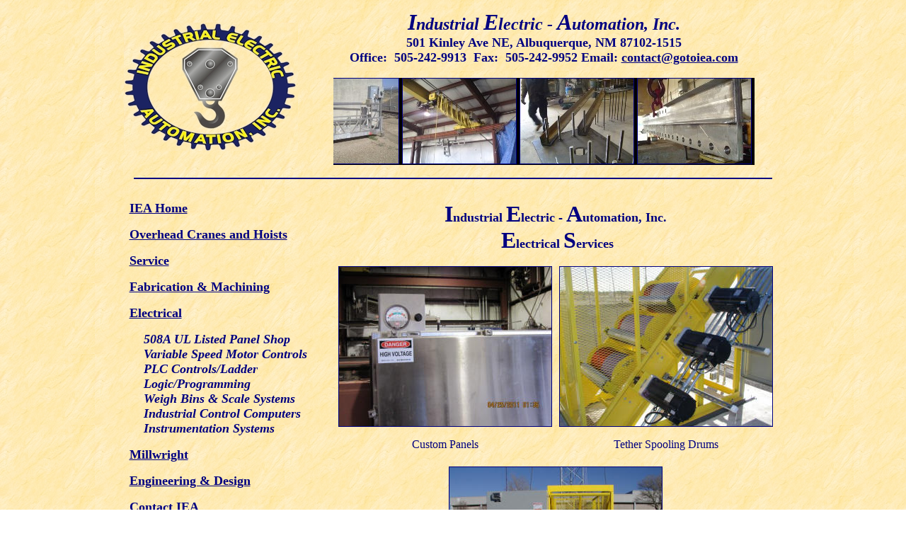

--- FILE ---
content_type: text/html
request_url: http://gotoiea.com/electrical.htm
body_size: 3549
content:
<html>

<head>
<meta http-equiv="Content-Language" content="en-us">
<meta http-equiv="Content-Type" content="text/html; charset=windows-1252">
<title>501 Kinley Ave NE Albuquerque</title>
<style fprolloverstyle>A:hover {color: #000080; font-size: 12pt; font-style: italic; font-weight: bold}
</style>
</head>

<body link="#000080" vlink="#000080" alink="#000080" text="#000080" bgcolor="#FFFFFF" background="images/b12.jpg">

<div align="center">

<table border="0" width="940" id="table2" cellspacing="0" cellpadding="5">
	<tr>
		<td width="183">
		<p align="center">
		<img border="0" src="images/logoA.jpg" width="246" height="181" longdesc="Industrial Electric Automation Specialists in Overhead Cranes &amp; Hoists, Electrical, Machining &amp; Fabrication, Mechanical Service &amp; Repari.   Go To IEA - Your One Stop Shop" alt="Industrial Electric Automation Specialists in Overhead Cranes &amp; Hoists, Electrical, Machining &amp; Fabrication, Mechanical Service &amp; Repari.   Go To IEA - Your One Stop Shop"></td>
		<td width="757">
		<p align="center"><i><b><font size="6">I</font><font size="5">ndustrial </font>
		<font size="6">E</font><font size="5">lectric - </font><font size="6">A</font><font size="5">utomation, 
		Inc.<br>
		</font>
		</b></i><b><font size="4">501 Kinley Ave NE,
		Albuquerque, NM 87102-1515<br>
		Office:&nbsp; 505-242-9913&nbsp;
		Fax:&nbsp; 505-242-9952 Email: <a href="mailto:contact@gotoiea.com">
		contact@gotoiea.com</a><br>
		</font></b>&nbsp;<script type="text/javascript">

/***********************************************
* Conveyor belt slideshow script- © Dynamic Drive DHTML code library (www.dynamicdrive.com)
* This notice MUST stay intact for legal use
* Visit Dynamic Drive at http://www.dynamicdrive.com/ for full source code
***********************************************/


//Specify the slider's width (in pixels)
var sliderwidth="595px"
//Specify the slider's height
var sliderheight="123px"
//Specify the slider's slide speed (larger is faster 1-10)
var slidespeed=1
//configure background color:
slidebgcolor="#000000"

//Specify the slider's images
var leftrightslide=new Array()
var finalslide=''
leftrightslide[0]='<a href="http://www.gotoiea.com/slider/iea01.jpg"><img src="http://www.gotoiea.com/slider2/ieaSM01.jpg" border=1></a>'
leftrightslide[1]='<a href="http://www.gotoiea.com/slider/iea02.jpg"><img src="http://www.gotoiea.com/slider2/ieaSM02.jpg" border=1></a>'
leftrightslide[2]='<a href="http://www.gotoiea.com/slider/iea03.jpg"><img src="http://www.gotoiea.com/slider2/ieaSM03.jpg" border=1></a>'
leftrightslide[3]='<a href="http://www.gotoiea.com/slider/iea04.jpg"><img src="http://www.gotoiea.com/slider2/ieaSM04.jpg" border=1></a>'
leftrightslide[4]='<a href="http://www.gotoiea.com/slider/iea05.jpg"><img src="http://www.gotoiea.com/slider2/ieaSM05.jpg" border=1></a>'
leftrightslide[5]='<a href="http://www.gotoiea.com/slider/iea06.jpg"><img src="http://www.gotoiea.com/slider2/ieaSM06.jpg" border=1></a>'
leftrightslide[6]='<a href="http://www.gotoiea.com/slider/iea07.jpg"><img src="http://www.gotoiea.com/slider2/ieaSM07.jpg" border=1></a>'
leftrightslide[8]='<a href="http://www.gotoiea.com/slider/iea08.jpg"><img src="http://www.gotoiea.com/slider2/ieaSM08.jpg" border=1></a>'
leftrightslide[9]='<a href="http://www.gotoiea.com/slider/iea09.jpg"><img src="http://www.gotoiea.com/slider2//ieaSM09.jpg" border=1></a>'
leftrightslide[10]='<a href="http://www.gotoiea.com/slider/iea10.jpg"><img src="http://www.gotoiea.com/slider2/ieaSM10.jpg" border=1></a>'
leftrightslide[11]='<a href="http://www.gotoiea.com/slider/iea11.jpg"><img src="http://www.gotoiea.com/slider2/ieaSM11.jpg" border=1></a>'
leftrightslide[12]='<a href="http://www.gotoiea.com/slider/iea12.jpg"><img src="http://www.gotoiea.com/slider2/ieaSM12.jpg" border=1></a>'
leftrightslide[13]='<a href="http://www.gotoiea.com/slider/iea13.jpg"><img src="http://www.gotoiea.com/slider2/ieaSM13.jpg" border=1></a>'
leftrightslide[14]='<a href="http://www.gotoiea.com/slider/iea14.jpg"><img src="http://www.gotoiea.com/slider2/ieaSM14.jpg" border=1></a>'
leftrightslide[15]='<a href="http://www.gotoiea.com/slider/iea15.jpg"><img src="http://www.gotoiea.com/slider2/ieaSM15.jpg" border=1></a>'
leftrightslide[16]='<a href="http://www.gotoiea.com/slider/iea16.jpg"><img src="http://www.gotoiea.com/slider2//ieaSM16.jpg" border=1></a>'
leftrightslide[17]='<a href="http://www.gotoiea.com/slider/iea17.jpg"><img src="http://www.gotoiea.com/slider2/ieaSM17.jpg" border=1></a>'
leftrightslide[18]='<a href="http://www.gotoiea.com/slider/iea18.jpg"><img src="http://www.gotoiea.com/slider2/ieaSM18.jpg" border=1></a>'
leftrightslide[19]='<a href="http://www.gotoiea.com/slider/iea19.jpg"><img src="http://www.gotoiea.com/slider2/ieaSM19.jpg" border=1></a>'
leftrightslide[20]='<a href="http://www.gotoiea.com/slider/iea20.jpg"><img src="http://www.gotoiea.com/slider2/ieaSM20.jpg" border=1></a>'
leftrightslide[21]='<a href="http://www.gotoiea.com/slider/iea21.jpg"><img src="http://www.gotoiea.com/slider2/ieaSM21.jpg" border=1></a>'
leftrightslide[22]='<a href="http://www.gotoiea.com/slider/iea22.jpg"><img src="http://www.gotoiea.com/slider2/ieaSM22.jpg" border=1></a>'
leftrightslide[23]='<a href="http://www.gotoiea.com/slider/iea23.jpg"><img src="http://www.gotoiea.com/slider2/ieaSM23.jpg" border=1></a>'
leftrightslide[24]='<a href="http://www.gotoiea.com/slider/iea24.jpg"><img src="http://www.gotoiea.com/slider2/ieaSM24.jpg" border=1></a>'
leftrightslide[25]='<a href="http://www.gotoiea.com/slider/iea25.jpg"><img src="http://www.gotoiea.com/slider2/ieaSM25.jpg" border=1></a>'
leftrightslide[26]='<a href="http://www.gotoiea.com/slider/iea26.jpg"><img src="http://www.gotoiea.com/slider2/ieaSM26.jpg" border=1></a>'
leftrightslide[27]='<a href="http://www.gotoiea.com/slider/iea28.jpg"><img src="http://www.gotoiea.com/slider2/ieaSM28.jpg" border=1></a>'
leftrightslide[28]='<a href="http://www.gotoiea.com/slider/iea29.jpg"><img src="http://www.gotoiea.com/slider2/ieaSM29.jpg" border=1></a>'
leftrightslide[29]='<a href="http://www.gotoiea.com/slider/iea30.jpg"><img src="http://www.gotoiea.com/slider2/ieaSM30.jpg" border=1></a>'
leftrightslide[30]='<a href="http://www.gotoiea.com/slider/iea31.jpg"><img src="http://www.gotoiea.com/slider2/ieaSM31.jpg" border=1></a>'
leftrightslide[31]='<a href="http://www.gotoiea.com/slider/iea32.jpg"><img src="http://www.gotoiea.com/slider2/ieaSM32.jpg" border=1></a>'
leftrightslide[32]='<a href="http://www.gotoiea.com/slider/iea33.jpg"><img src="http://www.gotoiea.com/slider2/ieaSM33.jpg" border=1></a>'
leftrightslide[33]='<a href="http://www.gotoiea.com/slider/iea34.jpg"><img src="http://www.gotoiea.com/slider2/ieaSM34.jpg" border=1></a>'
leftrightslide[34]='<a href="http://www.gotoiea.com/slider/iea35.jpg"><img src="http://www.gotoiea.com/slider2/ieaSM35.jpg" border=1></a>'
leftrightslide[35]='<a href="http://www.gotoiea.com/slider/iea38.jpg"><img src="http://www.gotoiea.com/slider2/ieaSM38.jpg" border=1></a>'
leftrightslide[36]='<a href="http://www.gotoiea.com/slider/iea39.jpg"><img src="http://www.gotoiea.com/slider2/ieaSM39.jpg" border=1></a>'
leftrightslide[37]='<a href="http://www.gotoiea.com/slider/iea41.jpg"><img src="http://www.gotoiea.com/slider2/ieaSM41.jpg" border=1></a>'
leftrightslide[38]='<a href="http://www.gotoiea.com/slider/iea42.jpg"><img src="http://www.gotoiea.com/slider2/ieaSM42.jpg" border=1></a>'
leftrightslide[39]='<a href="http://www.gotoiea.com/slider/iea43.jpg"><img src="http://www.gotoiea.com/slider2/ieaSM43.jpg" border=1></a>'
leftrightslide[40]='<a href="http://www.gotoiea.com/slider/iea44.jpg"><img src="http://www.gotoiea.com/slider2/ieaSM44.jpg" border=1></a>'
leftrightslide[41]='<a href="http://www.gotoiea.com/slider/iea45.jpg"><img src="http://www.gotoiea.com/slider2/ieaSM45.jpg" border=1></a>'
leftrightslide[42]='<a href="http://www.gotoiea.com/slider/iea46.jpg"><img src="http://www.gotoiea.com/slider2/ieaSM46.jpg" border=1></a>'
leftrightslide[43]='<a href="http://www.gotoiea.com/slider/iea47.jpg"><img src="http://www.gotoiea.com/slider2/ieaSM47.jpg" border=1></a>'
leftrightslide[44]='<a href="http://www.gotoiea.com/slider/iea49.jpg"><img src="http://www.gotoiea.com/slider2/ieaSM49.jpg" border=1></a>'
leftrightslide[45]='<a href="http://www.gotoiea.com/slider/iea50.jpg"><img src="http://www.gotoiea.com/slider2/ieaSM50.jpg" border=1></a>'


//Specify gap between each image (use HTML):
var imagegap=" "

//Specify pixels gap between each slideshow rotation (use integer):
var slideshowgap=4


////NO NEED TO EDIT BELOW THIS LINE////////////

var copyspeed=slidespeed
leftrightslide='<nobr>'+leftrightslide.join(imagegap)+'</nobr>'
var iedom=document.all||document.getElementById
if (iedom)
document.write('<span id="temp" style="visibility:hidden;position:absolute;top:-100px;left:-9000px">'+leftrightslide+'</span>')
var actualwidth=''
var cross_slide, ns_slide

function fillup(){
if (iedom){
cross_slide=document.getElementById? document.getElementById("test2") : document.all.test2
cross_slide2=document.getElementById? document.getElementById("test3") : document.all.test3
cross_slide.innerHTML=cross_slide2.innerHTML=leftrightslide
actualwidth=document.all? cross_slide.offsetWidth : document.getElementById("temp").offsetWidth
cross_slide2.style.left=actualwidth+slideshowgap+"px"
}
else if (document.layers){
ns_slide=document.ns_slidemenu.document.ns_slidemenu2
ns_slide2=document.ns_slidemenu.document.ns_slidemenu3
ns_slide.document.write(leftrightslide)
ns_slide.document.close()
actualwidth=ns_slide.document.width
ns_slide2.left=actualwidth+slideshowgap
ns_slide2.document.write(leftrightslide)
ns_slide2.document.close()
}
lefttime=setInterval("slideleft()",30)
}
window.onload=fillup

function slideleft(){
if (iedom){
if (parseInt(cross_slide.style.left)>(actualwidth*(-1)+8))
cross_slide.style.left=parseInt(cross_slide.style.left)-copyspeed+"px"
else
cross_slide.style.left=parseInt(cross_slide2.style.left)+actualwidth+slideshowgap+"px"

if (parseInt(cross_slide2.style.left)>(actualwidth*(-1)+8))
cross_slide2.style.left=parseInt(cross_slide2.style.left)-copyspeed+"px"
else
cross_slide2.style.left=parseInt(cross_slide.style.left)+actualwidth+slideshowgap+"px"

}
else if (document.layers){
if (ns_slide.left>(actualwidth*(-1)+8))
ns_slide.left-=copyspeed
else
ns_slide.left=ns_slide2.left+actualwidth+slideshowgap

if (ns_slide2.left>(actualwidth*(-1)+8))
ns_slide2.left-=copyspeed
else
ns_slide2.left=ns_slide.left+actualwidth+slideshowgap
}
}


if (iedom||document.layers){
with (document){
document.write('<table border="0" cellspacing="0" cellpadding="0"><td>')
if (iedom){
write('<div style="position:relative;width:'+sliderwidth+';height:'+sliderheight+';overflow:hidden">')
write('<div style="position:absolute;width:'+sliderwidth+';height:'+sliderheight+';background-color:'+slidebgcolor+'" onMouseover="copyspeed=0" onMouseout="copyspeed=slidespeed">')
write('<div id="test2" style="position:absolute;left:0px;top:0px"></div>')
write('<div id="test3" style="position:absolute;left:-1000px;top:0px"></div>')
write('</div></div>')
}
else if (document.layers){
write('<ilayer width='+sliderwidth+' height='+sliderheight+' name="ns_slidemenu" bgColor='+slidebgcolor+'>')
write('<layer name="ns_slidemenu2" left=0 top=0 onMouseover="copyspeed=0" onMouseout="copyspeed=slidespeed"></layer>')
write('<layer name="ns_slidemenu3" left=0 top=0 onMouseover="copyspeed=0" onMouseout="copyspeed=slidespeed"></layer>')
write('</ilayer>')
}
document.write('</td></table>')
}
}
</script>

</p>

</td>
	</tr>

	<tr>
		<td width="934" colspan="2">
		<hr noshade color="#000080" width="900"></td>
	</tr>

	<tr>
		<td width="934" colspan="2">
		<p align="center"><font style="font-size: 2pt">&nbsp;
</font>
</td>
	</tr>

	</table>
</div>
<div align="center">
	<table border="0" width="925" id="table3" cellspacing="0" cellpadding="5">
		<tr>
			<td width="280" valign="top">
			<p><font size="4"><b>
			<a title=" Give us your problem and we will provide a solution!" href="index.htm">
			IEA Home</a></b></font></p>
			<p><b><font size="4">
			<a title="Industrial Electric - Overhead Cranes, Hoists, Bridge Cranes, Monorail Cranes, Jib Cranes, Gantry Cranes, Crane Inspection, Load Testing, Crane Service &amp; Repair, and Crane Traning." href="cranes.htm">Overhead Cranes and Hoists</a></font></b></p>
			<p><font size="4"><b>
			<a title="Inspections &amp; Load Testing, Repair, Training" href="service.htm">
			Service</a></b></font></p>
			<p><b><font size="4">
			<a title="Welding- ASME &amp; AWS Welding, SMAW Welding, SAW Welding, FCAW Welding, GMAW Welding, GTAW Welding, Portable Welding; Machining  - Large Capacity CNC" href="fabrication.htm">Fabrication 
			&amp; Machining</a></font></b></p>
			<p><b><font size="4">
			<a title="508A UL Listed Panel Shop, Variable Speed Motor Controls, PLC Controls/Ladder Logic/Programming, Weigh Bins &amp; Scale Systems, Industrial Control Computers, Instrumentation Systems" href="electrical.htm">Electrical</a></font></b></p>
			<p style="margin-left: 20px"><font size="4">
			<span style="font-weight: 700; font-style: italic">508A UL Listed 
			Panel Shop <br>
			Variable Speed Motor Controls<br>
			PLC Controls/Ladder Logic/Programming<br>
			Weigh Bins &amp; Scale Systems Industrial Control Computers<br>
			Instrumentation Systems</span></font></p>
			<p><b><font size="4">
			<a title="Machine Rebuilding, Machine Relocation, Custom Rigging, Hydraulics &amp; Pneumatics" href="millwright.htm">
			Millwright</a></font></b></p>
			<p><b><font size="4">
			<a title="CAD Drawings, Structural Steel, Cranes &amp; Hoists, Design Build, Reverse Engineering, Stamped Drawings for Southwestern United States, Soils, Seismic" href="engineering.htm">
			Engineering &amp; Design</a></font></b></p>
			<p><b><font size="4"><a href="contact.htm">Contact IEA</a></font></b><!-- Script Size:  2.75 KB --></p>
			<p>

<!-- Script Size:  2.75 KB --></td>
			<td valign="top">
			<p class="MsoNormal" align="center" style="margin-left: 20px; margin-right: 20px">
			<b><font size="6">I</font><font size="4">ndustrial </font>
			<font size="6">E</font><font size="4">lectric - </font><font size="6">
			A</font><font size="4">utomation, Inc.<br>
&nbsp;</font><font size="6">E</font><font size="4">lectrical 
			</font><font size="6">S</font><font size="4">ervices</font></b></p>
			<table border="0" width="100%" id="table4" cellspacing="0" cellpadding="2">
				<tr>
					<td align="center">
			<img border="0" src="images/iea43.jpg" width="300" height="225" style="border: 1px solid #000080"><p>
			Custom Panels<br>
&nbsp;</td>
					<td align="center">
					<img border="0" src="images/iea46.jpg" width="300" height="225" style="border: 1px solid #000080"><p>
					Tether Spooling Drums<br>
&nbsp;</td>
				</tr>
				<tr>
					<td colspan="2">
					<p align="center">
					<img border="0" src="images/iea47.jpg" width="300" height="225" style="border: 1px solid #000080"><p align="center">
					Spooling Drums &amp; Controls</td>
				</tr>
			</table>
			<p class="MsoNormal" style="margin-left: 20px; margin-right: 20px">
			<b><font size="4">&nbsp;Give 
					us your problem and we will provide a solution.</font></b></p>
			</td>
		</tr>
	</table>
</div>

<p align="center"><font face="Arial" size="-2">Free DHTML scripts provided by
<a href="http://dynamicdrive.com">Dynamic Drive</a> |&nbsp; </font>
<font size="1" face="arial, helvetica" size"-2">Free JavaScripts provided
by <a href="http://javascriptsource.com">The JavaScript Source</a></font><font size="1">
| <a href="mailto:george@whisperingrange.com?subject=IEA Web Site">Web Design By 
George!</a></font></p>
<p align="center">
			&nbsp;</p>
